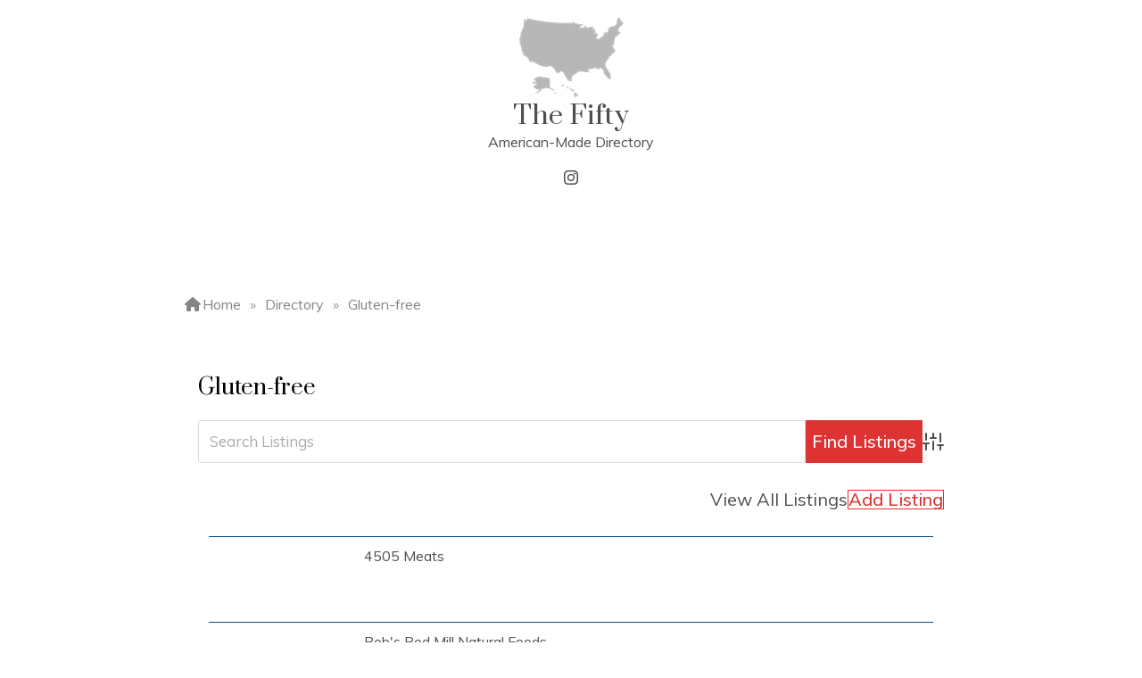

--- FILE ---
content_type: text/html; charset=utf-8
request_url: https://www.google.com/recaptcha/api2/anchor?ar=1&k=6LchEygaAAAAALx0-3bM95-0ObbGPezOo_9fhI6h&co=aHR0cHM6Ly93d3cudGhlZmlmdHkudXM6NDQz&hl=en&v=PoyoqOPhxBO7pBk68S4YbpHZ&size=invisible&anchor-ms=20000&execute-ms=30000&cb=529h28m65rnn
body_size: 48787
content:
<!DOCTYPE HTML><html dir="ltr" lang="en"><head><meta http-equiv="Content-Type" content="text/html; charset=UTF-8">
<meta http-equiv="X-UA-Compatible" content="IE=edge">
<title>reCAPTCHA</title>
<style type="text/css">
/* cyrillic-ext */
@font-face {
  font-family: 'Roboto';
  font-style: normal;
  font-weight: 400;
  font-stretch: 100%;
  src: url(//fonts.gstatic.com/s/roboto/v48/KFO7CnqEu92Fr1ME7kSn66aGLdTylUAMa3GUBHMdazTgWw.woff2) format('woff2');
  unicode-range: U+0460-052F, U+1C80-1C8A, U+20B4, U+2DE0-2DFF, U+A640-A69F, U+FE2E-FE2F;
}
/* cyrillic */
@font-face {
  font-family: 'Roboto';
  font-style: normal;
  font-weight: 400;
  font-stretch: 100%;
  src: url(//fonts.gstatic.com/s/roboto/v48/KFO7CnqEu92Fr1ME7kSn66aGLdTylUAMa3iUBHMdazTgWw.woff2) format('woff2');
  unicode-range: U+0301, U+0400-045F, U+0490-0491, U+04B0-04B1, U+2116;
}
/* greek-ext */
@font-face {
  font-family: 'Roboto';
  font-style: normal;
  font-weight: 400;
  font-stretch: 100%;
  src: url(//fonts.gstatic.com/s/roboto/v48/KFO7CnqEu92Fr1ME7kSn66aGLdTylUAMa3CUBHMdazTgWw.woff2) format('woff2');
  unicode-range: U+1F00-1FFF;
}
/* greek */
@font-face {
  font-family: 'Roboto';
  font-style: normal;
  font-weight: 400;
  font-stretch: 100%;
  src: url(//fonts.gstatic.com/s/roboto/v48/KFO7CnqEu92Fr1ME7kSn66aGLdTylUAMa3-UBHMdazTgWw.woff2) format('woff2');
  unicode-range: U+0370-0377, U+037A-037F, U+0384-038A, U+038C, U+038E-03A1, U+03A3-03FF;
}
/* math */
@font-face {
  font-family: 'Roboto';
  font-style: normal;
  font-weight: 400;
  font-stretch: 100%;
  src: url(//fonts.gstatic.com/s/roboto/v48/KFO7CnqEu92Fr1ME7kSn66aGLdTylUAMawCUBHMdazTgWw.woff2) format('woff2');
  unicode-range: U+0302-0303, U+0305, U+0307-0308, U+0310, U+0312, U+0315, U+031A, U+0326-0327, U+032C, U+032F-0330, U+0332-0333, U+0338, U+033A, U+0346, U+034D, U+0391-03A1, U+03A3-03A9, U+03B1-03C9, U+03D1, U+03D5-03D6, U+03F0-03F1, U+03F4-03F5, U+2016-2017, U+2034-2038, U+203C, U+2040, U+2043, U+2047, U+2050, U+2057, U+205F, U+2070-2071, U+2074-208E, U+2090-209C, U+20D0-20DC, U+20E1, U+20E5-20EF, U+2100-2112, U+2114-2115, U+2117-2121, U+2123-214F, U+2190, U+2192, U+2194-21AE, U+21B0-21E5, U+21F1-21F2, U+21F4-2211, U+2213-2214, U+2216-22FF, U+2308-230B, U+2310, U+2319, U+231C-2321, U+2336-237A, U+237C, U+2395, U+239B-23B7, U+23D0, U+23DC-23E1, U+2474-2475, U+25AF, U+25B3, U+25B7, U+25BD, U+25C1, U+25CA, U+25CC, U+25FB, U+266D-266F, U+27C0-27FF, U+2900-2AFF, U+2B0E-2B11, U+2B30-2B4C, U+2BFE, U+3030, U+FF5B, U+FF5D, U+1D400-1D7FF, U+1EE00-1EEFF;
}
/* symbols */
@font-face {
  font-family: 'Roboto';
  font-style: normal;
  font-weight: 400;
  font-stretch: 100%;
  src: url(//fonts.gstatic.com/s/roboto/v48/KFO7CnqEu92Fr1ME7kSn66aGLdTylUAMaxKUBHMdazTgWw.woff2) format('woff2');
  unicode-range: U+0001-000C, U+000E-001F, U+007F-009F, U+20DD-20E0, U+20E2-20E4, U+2150-218F, U+2190, U+2192, U+2194-2199, U+21AF, U+21E6-21F0, U+21F3, U+2218-2219, U+2299, U+22C4-22C6, U+2300-243F, U+2440-244A, U+2460-24FF, U+25A0-27BF, U+2800-28FF, U+2921-2922, U+2981, U+29BF, U+29EB, U+2B00-2BFF, U+4DC0-4DFF, U+FFF9-FFFB, U+10140-1018E, U+10190-1019C, U+101A0, U+101D0-101FD, U+102E0-102FB, U+10E60-10E7E, U+1D2C0-1D2D3, U+1D2E0-1D37F, U+1F000-1F0FF, U+1F100-1F1AD, U+1F1E6-1F1FF, U+1F30D-1F30F, U+1F315, U+1F31C, U+1F31E, U+1F320-1F32C, U+1F336, U+1F378, U+1F37D, U+1F382, U+1F393-1F39F, U+1F3A7-1F3A8, U+1F3AC-1F3AF, U+1F3C2, U+1F3C4-1F3C6, U+1F3CA-1F3CE, U+1F3D4-1F3E0, U+1F3ED, U+1F3F1-1F3F3, U+1F3F5-1F3F7, U+1F408, U+1F415, U+1F41F, U+1F426, U+1F43F, U+1F441-1F442, U+1F444, U+1F446-1F449, U+1F44C-1F44E, U+1F453, U+1F46A, U+1F47D, U+1F4A3, U+1F4B0, U+1F4B3, U+1F4B9, U+1F4BB, U+1F4BF, U+1F4C8-1F4CB, U+1F4D6, U+1F4DA, U+1F4DF, U+1F4E3-1F4E6, U+1F4EA-1F4ED, U+1F4F7, U+1F4F9-1F4FB, U+1F4FD-1F4FE, U+1F503, U+1F507-1F50B, U+1F50D, U+1F512-1F513, U+1F53E-1F54A, U+1F54F-1F5FA, U+1F610, U+1F650-1F67F, U+1F687, U+1F68D, U+1F691, U+1F694, U+1F698, U+1F6AD, U+1F6B2, U+1F6B9-1F6BA, U+1F6BC, U+1F6C6-1F6CF, U+1F6D3-1F6D7, U+1F6E0-1F6EA, U+1F6F0-1F6F3, U+1F6F7-1F6FC, U+1F700-1F7FF, U+1F800-1F80B, U+1F810-1F847, U+1F850-1F859, U+1F860-1F887, U+1F890-1F8AD, U+1F8B0-1F8BB, U+1F8C0-1F8C1, U+1F900-1F90B, U+1F93B, U+1F946, U+1F984, U+1F996, U+1F9E9, U+1FA00-1FA6F, U+1FA70-1FA7C, U+1FA80-1FA89, U+1FA8F-1FAC6, U+1FACE-1FADC, U+1FADF-1FAE9, U+1FAF0-1FAF8, U+1FB00-1FBFF;
}
/* vietnamese */
@font-face {
  font-family: 'Roboto';
  font-style: normal;
  font-weight: 400;
  font-stretch: 100%;
  src: url(//fonts.gstatic.com/s/roboto/v48/KFO7CnqEu92Fr1ME7kSn66aGLdTylUAMa3OUBHMdazTgWw.woff2) format('woff2');
  unicode-range: U+0102-0103, U+0110-0111, U+0128-0129, U+0168-0169, U+01A0-01A1, U+01AF-01B0, U+0300-0301, U+0303-0304, U+0308-0309, U+0323, U+0329, U+1EA0-1EF9, U+20AB;
}
/* latin-ext */
@font-face {
  font-family: 'Roboto';
  font-style: normal;
  font-weight: 400;
  font-stretch: 100%;
  src: url(//fonts.gstatic.com/s/roboto/v48/KFO7CnqEu92Fr1ME7kSn66aGLdTylUAMa3KUBHMdazTgWw.woff2) format('woff2');
  unicode-range: U+0100-02BA, U+02BD-02C5, U+02C7-02CC, U+02CE-02D7, U+02DD-02FF, U+0304, U+0308, U+0329, U+1D00-1DBF, U+1E00-1E9F, U+1EF2-1EFF, U+2020, U+20A0-20AB, U+20AD-20C0, U+2113, U+2C60-2C7F, U+A720-A7FF;
}
/* latin */
@font-face {
  font-family: 'Roboto';
  font-style: normal;
  font-weight: 400;
  font-stretch: 100%;
  src: url(//fonts.gstatic.com/s/roboto/v48/KFO7CnqEu92Fr1ME7kSn66aGLdTylUAMa3yUBHMdazQ.woff2) format('woff2');
  unicode-range: U+0000-00FF, U+0131, U+0152-0153, U+02BB-02BC, U+02C6, U+02DA, U+02DC, U+0304, U+0308, U+0329, U+2000-206F, U+20AC, U+2122, U+2191, U+2193, U+2212, U+2215, U+FEFF, U+FFFD;
}
/* cyrillic-ext */
@font-face {
  font-family: 'Roboto';
  font-style: normal;
  font-weight: 500;
  font-stretch: 100%;
  src: url(//fonts.gstatic.com/s/roboto/v48/KFO7CnqEu92Fr1ME7kSn66aGLdTylUAMa3GUBHMdazTgWw.woff2) format('woff2');
  unicode-range: U+0460-052F, U+1C80-1C8A, U+20B4, U+2DE0-2DFF, U+A640-A69F, U+FE2E-FE2F;
}
/* cyrillic */
@font-face {
  font-family: 'Roboto';
  font-style: normal;
  font-weight: 500;
  font-stretch: 100%;
  src: url(//fonts.gstatic.com/s/roboto/v48/KFO7CnqEu92Fr1ME7kSn66aGLdTylUAMa3iUBHMdazTgWw.woff2) format('woff2');
  unicode-range: U+0301, U+0400-045F, U+0490-0491, U+04B0-04B1, U+2116;
}
/* greek-ext */
@font-face {
  font-family: 'Roboto';
  font-style: normal;
  font-weight: 500;
  font-stretch: 100%;
  src: url(//fonts.gstatic.com/s/roboto/v48/KFO7CnqEu92Fr1ME7kSn66aGLdTylUAMa3CUBHMdazTgWw.woff2) format('woff2');
  unicode-range: U+1F00-1FFF;
}
/* greek */
@font-face {
  font-family: 'Roboto';
  font-style: normal;
  font-weight: 500;
  font-stretch: 100%;
  src: url(//fonts.gstatic.com/s/roboto/v48/KFO7CnqEu92Fr1ME7kSn66aGLdTylUAMa3-UBHMdazTgWw.woff2) format('woff2');
  unicode-range: U+0370-0377, U+037A-037F, U+0384-038A, U+038C, U+038E-03A1, U+03A3-03FF;
}
/* math */
@font-face {
  font-family: 'Roboto';
  font-style: normal;
  font-weight: 500;
  font-stretch: 100%;
  src: url(//fonts.gstatic.com/s/roboto/v48/KFO7CnqEu92Fr1ME7kSn66aGLdTylUAMawCUBHMdazTgWw.woff2) format('woff2');
  unicode-range: U+0302-0303, U+0305, U+0307-0308, U+0310, U+0312, U+0315, U+031A, U+0326-0327, U+032C, U+032F-0330, U+0332-0333, U+0338, U+033A, U+0346, U+034D, U+0391-03A1, U+03A3-03A9, U+03B1-03C9, U+03D1, U+03D5-03D6, U+03F0-03F1, U+03F4-03F5, U+2016-2017, U+2034-2038, U+203C, U+2040, U+2043, U+2047, U+2050, U+2057, U+205F, U+2070-2071, U+2074-208E, U+2090-209C, U+20D0-20DC, U+20E1, U+20E5-20EF, U+2100-2112, U+2114-2115, U+2117-2121, U+2123-214F, U+2190, U+2192, U+2194-21AE, U+21B0-21E5, U+21F1-21F2, U+21F4-2211, U+2213-2214, U+2216-22FF, U+2308-230B, U+2310, U+2319, U+231C-2321, U+2336-237A, U+237C, U+2395, U+239B-23B7, U+23D0, U+23DC-23E1, U+2474-2475, U+25AF, U+25B3, U+25B7, U+25BD, U+25C1, U+25CA, U+25CC, U+25FB, U+266D-266F, U+27C0-27FF, U+2900-2AFF, U+2B0E-2B11, U+2B30-2B4C, U+2BFE, U+3030, U+FF5B, U+FF5D, U+1D400-1D7FF, U+1EE00-1EEFF;
}
/* symbols */
@font-face {
  font-family: 'Roboto';
  font-style: normal;
  font-weight: 500;
  font-stretch: 100%;
  src: url(//fonts.gstatic.com/s/roboto/v48/KFO7CnqEu92Fr1ME7kSn66aGLdTylUAMaxKUBHMdazTgWw.woff2) format('woff2');
  unicode-range: U+0001-000C, U+000E-001F, U+007F-009F, U+20DD-20E0, U+20E2-20E4, U+2150-218F, U+2190, U+2192, U+2194-2199, U+21AF, U+21E6-21F0, U+21F3, U+2218-2219, U+2299, U+22C4-22C6, U+2300-243F, U+2440-244A, U+2460-24FF, U+25A0-27BF, U+2800-28FF, U+2921-2922, U+2981, U+29BF, U+29EB, U+2B00-2BFF, U+4DC0-4DFF, U+FFF9-FFFB, U+10140-1018E, U+10190-1019C, U+101A0, U+101D0-101FD, U+102E0-102FB, U+10E60-10E7E, U+1D2C0-1D2D3, U+1D2E0-1D37F, U+1F000-1F0FF, U+1F100-1F1AD, U+1F1E6-1F1FF, U+1F30D-1F30F, U+1F315, U+1F31C, U+1F31E, U+1F320-1F32C, U+1F336, U+1F378, U+1F37D, U+1F382, U+1F393-1F39F, U+1F3A7-1F3A8, U+1F3AC-1F3AF, U+1F3C2, U+1F3C4-1F3C6, U+1F3CA-1F3CE, U+1F3D4-1F3E0, U+1F3ED, U+1F3F1-1F3F3, U+1F3F5-1F3F7, U+1F408, U+1F415, U+1F41F, U+1F426, U+1F43F, U+1F441-1F442, U+1F444, U+1F446-1F449, U+1F44C-1F44E, U+1F453, U+1F46A, U+1F47D, U+1F4A3, U+1F4B0, U+1F4B3, U+1F4B9, U+1F4BB, U+1F4BF, U+1F4C8-1F4CB, U+1F4D6, U+1F4DA, U+1F4DF, U+1F4E3-1F4E6, U+1F4EA-1F4ED, U+1F4F7, U+1F4F9-1F4FB, U+1F4FD-1F4FE, U+1F503, U+1F507-1F50B, U+1F50D, U+1F512-1F513, U+1F53E-1F54A, U+1F54F-1F5FA, U+1F610, U+1F650-1F67F, U+1F687, U+1F68D, U+1F691, U+1F694, U+1F698, U+1F6AD, U+1F6B2, U+1F6B9-1F6BA, U+1F6BC, U+1F6C6-1F6CF, U+1F6D3-1F6D7, U+1F6E0-1F6EA, U+1F6F0-1F6F3, U+1F6F7-1F6FC, U+1F700-1F7FF, U+1F800-1F80B, U+1F810-1F847, U+1F850-1F859, U+1F860-1F887, U+1F890-1F8AD, U+1F8B0-1F8BB, U+1F8C0-1F8C1, U+1F900-1F90B, U+1F93B, U+1F946, U+1F984, U+1F996, U+1F9E9, U+1FA00-1FA6F, U+1FA70-1FA7C, U+1FA80-1FA89, U+1FA8F-1FAC6, U+1FACE-1FADC, U+1FADF-1FAE9, U+1FAF0-1FAF8, U+1FB00-1FBFF;
}
/* vietnamese */
@font-face {
  font-family: 'Roboto';
  font-style: normal;
  font-weight: 500;
  font-stretch: 100%;
  src: url(//fonts.gstatic.com/s/roboto/v48/KFO7CnqEu92Fr1ME7kSn66aGLdTylUAMa3OUBHMdazTgWw.woff2) format('woff2');
  unicode-range: U+0102-0103, U+0110-0111, U+0128-0129, U+0168-0169, U+01A0-01A1, U+01AF-01B0, U+0300-0301, U+0303-0304, U+0308-0309, U+0323, U+0329, U+1EA0-1EF9, U+20AB;
}
/* latin-ext */
@font-face {
  font-family: 'Roboto';
  font-style: normal;
  font-weight: 500;
  font-stretch: 100%;
  src: url(//fonts.gstatic.com/s/roboto/v48/KFO7CnqEu92Fr1ME7kSn66aGLdTylUAMa3KUBHMdazTgWw.woff2) format('woff2');
  unicode-range: U+0100-02BA, U+02BD-02C5, U+02C7-02CC, U+02CE-02D7, U+02DD-02FF, U+0304, U+0308, U+0329, U+1D00-1DBF, U+1E00-1E9F, U+1EF2-1EFF, U+2020, U+20A0-20AB, U+20AD-20C0, U+2113, U+2C60-2C7F, U+A720-A7FF;
}
/* latin */
@font-face {
  font-family: 'Roboto';
  font-style: normal;
  font-weight: 500;
  font-stretch: 100%;
  src: url(//fonts.gstatic.com/s/roboto/v48/KFO7CnqEu92Fr1ME7kSn66aGLdTylUAMa3yUBHMdazQ.woff2) format('woff2');
  unicode-range: U+0000-00FF, U+0131, U+0152-0153, U+02BB-02BC, U+02C6, U+02DA, U+02DC, U+0304, U+0308, U+0329, U+2000-206F, U+20AC, U+2122, U+2191, U+2193, U+2212, U+2215, U+FEFF, U+FFFD;
}
/* cyrillic-ext */
@font-face {
  font-family: 'Roboto';
  font-style: normal;
  font-weight: 900;
  font-stretch: 100%;
  src: url(//fonts.gstatic.com/s/roboto/v48/KFO7CnqEu92Fr1ME7kSn66aGLdTylUAMa3GUBHMdazTgWw.woff2) format('woff2');
  unicode-range: U+0460-052F, U+1C80-1C8A, U+20B4, U+2DE0-2DFF, U+A640-A69F, U+FE2E-FE2F;
}
/* cyrillic */
@font-face {
  font-family: 'Roboto';
  font-style: normal;
  font-weight: 900;
  font-stretch: 100%;
  src: url(//fonts.gstatic.com/s/roboto/v48/KFO7CnqEu92Fr1ME7kSn66aGLdTylUAMa3iUBHMdazTgWw.woff2) format('woff2');
  unicode-range: U+0301, U+0400-045F, U+0490-0491, U+04B0-04B1, U+2116;
}
/* greek-ext */
@font-face {
  font-family: 'Roboto';
  font-style: normal;
  font-weight: 900;
  font-stretch: 100%;
  src: url(//fonts.gstatic.com/s/roboto/v48/KFO7CnqEu92Fr1ME7kSn66aGLdTylUAMa3CUBHMdazTgWw.woff2) format('woff2');
  unicode-range: U+1F00-1FFF;
}
/* greek */
@font-face {
  font-family: 'Roboto';
  font-style: normal;
  font-weight: 900;
  font-stretch: 100%;
  src: url(//fonts.gstatic.com/s/roboto/v48/KFO7CnqEu92Fr1ME7kSn66aGLdTylUAMa3-UBHMdazTgWw.woff2) format('woff2');
  unicode-range: U+0370-0377, U+037A-037F, U+0384-038A, U+038C, U+038E-03A1, U+03A3-03FF;
}
/* math */
@font-face {
  font-family: 'Roboto';
  font-style: normal;
  font-weight: 900;
  font-stretch: 100%;
  src: url(//fonts.gstatic.com/s/roboto/v48/KFO7CnqEu92Fr1ME7kSn66aGLdTylUAMawCUBHMdazTgWw.woff2) format('woff2');
  unicode-range: U+0302-0303, U+0305, U+0307-0308, U+0310, U+0312, U+0315, U+031A, U+0326-0327, U+032C, U+032F-0330, U+0332-0333, U+0338, U+033A, U+0346, U+034D, U+0391-03A1, U+03A3-03A9, U+03B1-03C9, U+03D1, U+03D5-03D6, U+03F0-03F1, U+03F4-03F5, U+2016-2017, U+2034-2038, U+203C, U+2040, U+2043, U+2047, U+2050, U+2057, U+205F, U+2070-2071, U+2074-208E, U+2090-209C, U+20D0-20DC, U+20E1, U+20E5-20EF, U+2100-2112, U+2114-2115, U+2117-2121, U+2123-214F, U+2190, U+2192, U+2194-21AE, U+21B0-21E5, U+21F1-21F2, U+21F4-2211, U+2213-2214, U+2216-22FF, U+2308-230B, U+2310, U+2319, U+231C-2321, U+2336-237A, U+237C, U+2395, U+239B-23B7, U+23D0, U+23DC-23E1, U+2474-2475, U+25AF, U+25B3, U+25B7, U+25BD, U+25C1, U+25CA, U+25CC, U+25FB, U+266D-266F, U+27C0-27FF, U+2900-2AFF, U+2B0E-2B11, U+2B30-2B4C, U+2BFE, U+3030, U+FF5B, U+FF5D, U+1D400-1D7FF, U+1EE00-1EEFF;
}
/* symbols */
@font-face {
  font-family: 'Roboto';
  font-style: normal;
  font-weight: 900;
  font-stretch: 100%;
  src: url(//fonts.gstatic.com/s/roboto/v48/KFO7CnqEu92Fr1ME7kSn66aGLdTylUAMaxKUBHMdazTgWw.woff2) format('woff2');
  unicode-range: U+0001-000C, U+000E-001F, U+007F-009F, U+20DD-20E0, U+20E2-20E4, U+2150-218F, U+2190, U+2192, U+2194-2199, U+21AF, U+21E6-21F0, U+21F3, U+2218-2219, U+2299, U+22C4-22C6, U+2300-243F, U+2440-244A, U+2460-24FF, U+25A0-27BF, U+2800-28FF, U+2921-2922, U+2981, U+29BF, U+29EB, U+2B00-2BFF, U+4DC0-4DFF, U+FFF9-FFFB, U+10140-1018E, U+10190-1019C, U+101A0, U+101D0-101FD, U+102E0-102FB, U+10E60-10E7E, U+1D2C0-1D2D3, U+1D2E0-1D37F, U+1F000-1F0FF, U+1F100-1F1AD, U+1F1E6-1F1FF, U+1F30D-1F30F, U+1F315, U+1F31C, U+1F31E, U+1F320-1F32C, U+1F336, U+1F378, U+1F37D, U+1F382, U+1F393-1F39F, U+1F3A7-1F3A8, U+1F3AC-1F3AF, U+1F3C2, U+1F3C4-1F3C6, U+1F3CA-1F3CE, U+1F3D4-1F3E0, U+1F3ED, U+1F3F1-1F3F3, U+1F3F5-1F3F7, U+1F408, U+1F415, U+1F41F, U+1F426, U+1F43F, U+1F441-1F442, U+1F444, U+1F446-1F449, U+1F44C-1F44E, U+1F453, U+1F46A, U+1F47D, U+1F4A3, U+1F4B0, U+1F4B3, U+1F4B9, U+1F4BB, U+1F4BF, U+1F4C8-1F4CB, U+1F4D6, U+1F4DA, U+1F4DF, U+1F4E3-1F4E6, U+1F4EA-1F4ED, U+1F4F7, U+1F4F9-1F4FB, U+1F4FD-1F4FE, U+1F503, U+1F507-1F50B, U+1F50D, U+1F512-1F513, U+1F53E-1F54A, U+1F54F-1F5FA, U+1F610, U+1F650-1F67F, U+1F687, U+1F68D, U+1F691, U+1F694, U+1F698, U+1F6AD, U+1F6B2, U+1F6B9-1F6BA, U+1F6BC, U+1F6C6-1F6CF, U+1F6D3-1F6D7, U+1F6E0-1F6EA, U+1F6F0-1F6F3, U+1F6F7-1F6FC, U+1F700-1F7FF, U+1F800-1F80B, U+1F810-1F847, U+1F850-1F859, U+1F860-1F887, U+1F890-1F8AD, U+1F8B0-1F8BB, U+1F8C0-1F8C1, U+1F900-1F90B, U+1F93B, U+1F946, U+1F984, U+1F996, U+1F9E9, U+1FA00-1FA6F, U+1FA70-1FA7C, U+1FA80-1FA89, U+1FA8F-1FAC6, U+1FACE-1FADC, U+1FADF-1FAE9, U+1FAF0-1FAF8, U+1FB00-1FBFF;
}
/* vietnamese */
@font-face {
  font-family: 'Roboto';
  font-style: normal;
  font-weight: 900;
  font-stretch: 100%;
  src: url(//fonts.gstatic.com/s/roboto/v48/KFO7CnqEu92Fr1ME7kSn66aGLdTylUAMa3OUBHMdazTgWw.woff2) format('woff2');
  unicode-range: U+0102-0103, U+0110-0111, U+0128-0129, U+0168-0169, U+01A0-01A1, U+01AF-01B0, U+0300-0301, U+0303-0304, U+0308-0309, U+0323, U+0329, U+1EA0-1EF9, U+20AB;
}
/* latin-ext */
@font-face {
  font-family: 'Roboto';
  font-style: normal;
  font-weight: 900;
  font-stretch: 100%;
  src: url(//fonts.gstatic.com/s/roboto/v48/KFO7CnqEu92Fr1ME7kSn66aGLdTylUAMa3KUBHMdazTgWw.woff2) format('woff2');
  unicode-range: U+0100-02BA, U+02BD-02C5, U+02C7-02CC, U+02CE-02D7, U+02DD-02FF, U+0304, U+0308, U+0329, U+1D00-1DBF, U+1E00-1E9F, U+1EF2-1EFF, U+2020, U+20A0-20AB, U+20AD-20C0, U+2113, U+2C60-2C7F, U+A720-A7FF;
}
/* latin */
@font-face {
  font-family: 'Roboto';
  font-style: normal;
  font-weight: 900;
  font-stretch: 100%;
  src: url(//fonts.gstatic.com/s/roboto/v48/KFO7CnqEu92Fr1ME7kSn66aGLdTylUAMa3yUBHMdazQ.woff2) format('woff2');
  unicode-range: U+0000-00FF, U+0131, U+0152-0153, U+02BB-02BC, U+02C6, U+02DA, U+02DC, U+0304, U+0308, U+0329, U+2000-206F, U+20AC, U+2122, U+2191, U+2193, U+2212, U+2215, U+FEFF, U+FFFD;
}

</style>
<link rel="stylesheet" type="text/css" href="https://www.gstatic.com/recaptcha/releases/PoyoqOPhxBO7pBk68S4YbpHZ/styles__ltr.css">
<script nonce="_o55PhH5ILqcwq27gE-UlQ" type="text/javascript">window['__recaptcha_api'] = 'https://www.google.com/recaptcha/api2/';</script>
<script type="text/javascript" src="https://www.gstatic.com/recaptcha/releases/PoyoqOPhxBO7pBk68S4YbpHZ/recaptcha__en.js" nonce="_o55PhH5ILqcwq27gE-UlQ">
      
    </script></head>
<body><div id="rc-anchor-alert" class="rc-anchor-alert"></div>
<input type="hidden" id="recaptcha-token" value="[base64]">
<script type="text/javascript" nonce="_o55PhH5ILqcwq27gE-UlQ">
      recaptcha.anchor.Main.init("[\x22ainput\x22,[\x22bgdata\x22,\x22\x22,\[base64]/[base64]/UltIKytdPWE6KGE8MjA0OD9SW0grK109YT4+NnwxOTI6KChhJjY0NTEyKT09NTUyOTYmJnErMTxoLmxlbmd0aCYmKGguY2hhckNvZGVBdChxKzEpJjY0NTEyKT09NTYzMjA/[base64]/MjU1OlI/[base64]/[base64]/[base64]/[base64]/[base64]/[base64]/[base64]/[base64]/[base64]/[base64]\x22,\[base64]\x22,\x22w5Epw6xkw6LCocOBwq85w4LCkcKHwrbDu8K7EMOcw4ATQXVMVsKpeVPCvmzCnCLDl8KwQnoxwqt2w6UTw73CrCpfw6XCt8K2wrctOsOzwq/[base64]/[base64]/Dtj8Hw5Ykw6pXwqnCkhs0w54Owo5nw6TCjsKswrtdGwNeIH0OBWTCt2vCsMOEwqBDw6BVBcOjwod/SBlyw4EKw57DpcK2wpRXNGLDr8KBJcObY8Kaw7DCmMO5J2/DtS0WEMKFbsO5wpzCunchBjgqEcOVR8KtPsKGwptmwo/CqsKRIR7CnsKXwot8woILw7rCrHoIw7s4Txs8w5HCpl0nLk0bw7HDp1YJa0HDh8OmRxLDlMOqwoAxw5VVcMOHViNJW8OyA1dEw69mwrQcw5rDlcOkwqwXKStTwoVgO8O2wo/Cgm1oVARAw4wVF3rCjcKuwptKwo4rwpHDs8KSw4MvwpphwprDtsKOw5zCnlXDs8KtdjFlI2dxwoZ8wrp2U8Oow57DklUKAgzDlsK1woJdwrwURsKsw6tQV27CkyVHwp0jwqjCnDHDlhQ3w53Dr0TCjSHCqcO4w4A+OT4Cw61tCMKaYcKJw57Cil7CsxzCky/DnsO+w4fDgcKaWsOHFcO/w5t+wo0WMXhXa8O+EcOHwpsZeU5sA3w/asKkD2l0XwzDh8KDwqcKwo4KBz3DvMOKQsOjFMKpw6/DgcKPHCdow7TCuzZGwo1PLcK8TsKgwqXCnGPCv8Oid8K6wqF1dx/Ds8Ohw5x/w4EWw6DCgsObfMKdcCVseMK9w6fCmcOtwrYSRMOHw7vCm8KOVEBJSMKaw78Vwo8mMMOOw7w5w6ILd8OLw4UpwqNNIcOuwokKw7fCqQbDol7ClcKHw44lwpbDuRzDmmxgQcKMw7lFwoLCrsKzwoXCpGPDqMKnw79XbzvCv8Kaw5/Cr13Dq8OKwpvDn0DCgMKSQsOQUkATKXvDvxbCjcKrd8OQGMOAS0FHZApHwp09w5XCpcKuAcK3M8K8w41XZAhJwqZnKRHDpjNzRQvDtgfCpcKPwqPDh8ODw4F7IEDDucKfw6zDoz46wpkwOsKfw4/DoC/CvnBlEcOkw5QZYUQ0D8OdLsKbK2HDhDvDnTMCw77CqVJHw6/[base64]/DkgoAbinCksKIw67Cg8KuZRp5UUkHfcKFw6vCnMKuw7/DgHHCp3XCmcKSw7nDiAtMf8KOOMOdSFYMTcOZwpthwpc3ay/DpsOTdyFyAMKkwrrDmzIxw6pnLF88SmDCgmXCqMKLwpDDp8KuPBbDisOuw6LDt8KuPgdrLAPCl8KTbH/CjiEOwp9/w4tcU13DusOaw5x+MXBBIMKHw4NLLMK1w597FUN4JQbChEEMecOswrMlwqLCmmXCqsO3woR9asKMZXZRBwAjwqnDhMO5XsKWw63Dsj8RZWTChnUmwr5swrXCoWZOAFJgw5zCjwMWKGdgMMKgBcOXw7Bmw73Dvi3Co35pw4zCmgYhw4fDnyEjMsORwrlDw4DDmsKQw7/[base64]/DocOPw4DDosK2w4/CqcKiw6Rww5lFAMOGRMKEw65sw4bCii98BW0rB8OUARh2S8KwHwvDgwNOUn4HwoXCssOAw7DCnMK0QMOQUMK6WUVEw6ZYwr7Cq0MUWcKoa0/[base64]/[base64]/[base64]/w7vCgRI2Z2bDn0PDqSLDocKWZ1h7ccKdMsOxGEkhDh8xw7pZRRTCg2ZbFGIHD8OLRgPCtcKEwofDqHQYDMKOaQ/[base64]/[base64]/CtivDn8OyL8O1PsOQZV/CrWvChRvDtwhYw7l8GsOTTsO6w6/CmEVFFEXCh8OzazAEw4stwr0cw41jSDRxw68CKWrDoTHCh28Iwr3DpsOXw4Ffw6/DmsKnYlIxDMKETMOfw7xqccOvwocFVEVnw5zCiSISfsO0Y8K/NsOxwoktR8KOw5vDui4cQkAWZsOCX8KOw5UybmvDkFd9C8OJwr/ClUXDiWMiwpzDrwHDj8KBw7jDsk0RRml9LMO0wpkKO8KywqTDlcKewrnDn0B/wolcL0doX8KQw7DCtXwjIMKfwrDCkwNbHWPCswk7RMOfLcKJTznDqsO/a8KywrA8wpTDtRHDmxRwEi5vAUXDo8OVA2/[base64]/DiwPDqsKnbsKtEUZdUAZ/J8KYwrDCknHCosOcSMOcw5jChz7Ds8ORw449wpUXwqQcJsKOdTrDk8KgwqTCqsOew7Yfw64XIh3CsksoX8KNw4/CqHvDpMOgU8OgT8KtwoxkwqfDvRzDjUp6bcKuZ8OnOk99PsKCfsO0wr49OsO1cnzDjMKTw6HDkcK8ST7DjGEAEsKBBn/DssOQw40ew5R/OBUlScKiA8KTw4zCosOBw4XCuMOWw7TCoV7DhcKywqNcMxrCtGrCoMK1XMOJw73DrlYXw6/DsxxTwrfDnXrDhScNe8OrwqwQw4pWwoDCnMKuwozDpkBgXX3DnMOsalRETMK4w7AdN0TCicOdwpjCjxtXw4U+ZVs/[base64]/DqsOFNcOhW8OawqlUIMOAQcKjw7I7wqLDpgRQwqMZEcO4wqHDhcOAb8KpeMOBSDvCiMK5GMOgw6Vbw7VrZHglZMOpwobCrGHCqXvDkRbCj8OLwotQw7FAwq7DtFRNImZGw7Z3emrClSkeEwnCphfCqkl6BgQAB3vCvcK8BMKfa8O5w63CuTrCg8KzHMOKw69hI8O4TH/CpMK/f0NNL8OZKnTDvMOeewHCi8Kdw5/DqcO7RcKPCcKCXH1XAWbDm8KBZRvCpsK1wrzCpsOuW33ChA8XVsK+OXHDpMOvw4I1PsKhwrBjFsKhQsK8w6/Do8Kbwq7CtcOkw4FXdsKNw7AyMDEZwprCtcKGExNEchZqwotcw6BsesKtQ8K4w5dmecKbwrEWw7t1wpPDom0Hw75gw4QUP1EWwozCsWxiZsOmw5p2w5QJw7dxVsObw5rDuMK/[base64]/DixzCvcK3wpLCuTVSJMO/w5dcwohiw75HwoUMw6lzwr0sWH1JGcOTdMKiw4ERf8KNw7/Cq8KRwq/CpMKRJcKcHCbDjMKaRQleLMO7fiPDlMKAZ8KRMAV8BMOqHWcHwpjDgyU6dsKbw6Now5rCpMKXwoDCn8KTw5/ChjnColjCmsKzPXUBZz9/[base64]/DqU04w77DhRkywqMlw6vCk20Hwp8HRMKnCsOIwqLDvSIOw5PCocOfWMOWwqR2w7Iawr7Co2EjIlTCnmDCkcO3w67CnF/[base64]/DpMO/fyhAXzbDizLDn8KLfHMrX8KkeMK5w77DrsOIGMKyw4MlR8KUwodrFMOpw7nDpSFWw5/DvsKBc8O1wqI5wrAmworCqMOlbMOOwopEwpfCqsOQLXrDpm5Zw5fCu8OedCHCsx7CgMK6XcOyBCbDgMKEQ8KBHxAywoE9GcO8RCQ9w5wzKBpCwr0+wqZkMcK/BMOPwodnQWnDt1/CtDwYwrvDmsK5woNQIcKzw5vDtiDDiCrCnVhIFMK3w6DCpxrCt8OZOsKmO8Knw4g9wqRJDmJbNEjDm8OzHh/DiMOtwqzCosOYOA8HEsKkwr0rwpPCo2Z1YB1Rwpwew4kmBVtJaMORw5JHeEbCrGjCsHkbwqzDtMOWwrALwrLDphFNw6PCpsK7OcODCG9mSlo4wq/CqD/CmCp/T0nCoMOtQcK3wqU3w513LcOMw6nDuijDsjx6w6MEdMOGfMKzw53CjlF3wrx1fynDvsKuw7LDvljDscOuw7lcw6MKEw/[base64]/wqrCnEXCosKkOMKnw5DDgVzDhsOuwq4ew4TDoWRfHTsbSsKdwqNAw5TDrcK4VMOgw5DCg8KcwpTCqsOXCX4uesKwB8KkVA5dV1nCqDILwpsPdw7Dv8KHFMOkTsKWwrgEwrvCij5Aw6/DnMKVTsOeBxvDnMKMwrlcUwXCicKSRj0iwptVb8Ovw7Rgw6vCvznCoTLCqCHDisODOsKIwpvDryHDscKXwq7Do055K8K2ecKtw6DDoRTCqsK8Z8KqwobClcK7DwZHw43CtiTDuRzDiDc+AsOlXU1fA8K5w5jCo8O3R0XCvQLDmjPChsKew6NSwrk/fcOQw5rDscORw70HwotqH8OpDEAiwocDdwLDrcOWUcODw7PCkX9MNgPDiS3DjsK7w4HCmMOnwozDsg8Kw57DiGLCo8Ozw68PwqrDslxSasKST8Kqw6/CpMK8ciPCvjR1w5rCgcKXwplXw4zDpE/Do8KWUxIddC8DUmhhX8Kow6bDr0dqNMKiw7gSIsOHMmrDv8KbwovCosOOw69AMkJ5FHgtDEt2cMK9w4cgVlrDlsOPUMKpw70XUArDjxXCmADCkMK/wqXCg2pXVEgPw5JpMmrDogR7wqcMMsKew5LDthbCk8OWw6kxwprCtMKYQsK0QnrCjcOiwozDlsOUXMOMw5vCvsK7w4c3wp1lwrN3wprChsOzw6oZwo/[base64]/w5jCl8Ole11IIMKMwrIBwpsYw6fDlsKjOEnDlh91fcKdbz7Cq8KkeBzDhsOxH8Kww79wwqbDg1fDsk7CnjvCjDvDgE/DsMKWbRQ2w6Mpw6UOVcOFYMKUYn5NGA3DmBrDoUnCk0XDiHbCksO2wqlRwrzCu8KTNQ/[base64]/[base64]/w7nDnU7DssObbWLDnMK7w78WwqXDnRzCnsOdK8Osw4s6B0oYworCqExIdgbDsw0jUDxUw7sKwq/CgcKAw6MSTmAOMyZ5wqPDjx/Ds0YWPsOMBRDDo8KqdyjDjEDCssKXQwdZaMKHw4TCnh4ww6/Cu8OYdsOTw6LCrsOsw6AawqLDrsKxYjnCjUUNwqvDpMKewpITcRnClsOFeMKZwqxBE8OUw5XCpsOow47DrcOtG8OFwpbDqsKubAw/bwxtHGQJw7wdfzZTKEcuNsKSO8OqblTDp8KcPyIEwqHDmBvCmMKBI8OvN8Ojwq3Ci20JTQ5Mwo1qPcKAw5YaK8O9wobCjXDCsHIqw7HDpXsbw5t5N1lkw7LCgsO6E1zDrsOBPcK/aMK9UcKYw7jCk1jDjsK6I8OCNF3DjQzCm8O5w4bChx5qSsO6wq9ZGHZmUUPDrW4SU8KVw6FCw5svMUzCkETCgGonwrV0w5bDl8OhwqnDjcODOglzwpUbeMK1IHRKF0PConVZYiZSwpA/QXhJRGxBeH9iW2wRw608VkLCl8OnfMOSwpXDiQnDhMOWFcOMVlFWw43DvcKFGkYqwphvQcKjw4PCuQvDrsKmfSTCs8K3w4/DvMOewoU9wpTCtcKYXXcaw6/ClGjDhAbComESaDsdfwA6wrvDgMK1wqcMw5rCncKSRWLDicKUay7Cs2/DpjHDhCBLw5Mzw6LCtAwzw4rCqz1pBkjCvgJSWEbDsi98wr3CmcOmOMOrwqTCjcKjGsOrKsOWw4xbw411wpDCoTDCqgM8wojCjVZOwrbCsgjDrsOmJcKiZ3ZvRMOJIz4dwoLCvMORw6h4ScKweEHCmiXDnS/Ch8OMHVdMLsO2w6vCgR3CuMOJwqHDhGlGUGDDk8OPw6zClMOpwpXCph9ewqzDlMO0wqVow7s2wp8AG0sAw7XDjcKPJwfCm8OkRBHClljCnMOxDxMww4MXw4xxw45lw5TDuCAHw5onccOxw7VpwovDmRp2HcObwqXDv8OuD8KyfhpwZi0aci/CssOmfcOyUsOSw58qZsOAWsO2e8KkSsKPw47CnRHDmxdQRgXCtcK6ejDDmMONw7XCh8OXcg3Dg8ORVAhSfnPDp3BLwoLDrMKrZ8O0asOaw7/Dg1HCgj9Hw6jCvsKwfWjCv18aA0XCi24LUyVzRmjDhndRwp9Mw50EezgAwq1sEsKpd8KVcsOLwr/[base64]/w7tRIMKqwpTCp1tGR8OhwpY1D8OOwpwFw7DCtsKRSizCk8KhG1jDvCJKw6YveMOGV8OrJsOywq5ww4nDrgNzw45pw6VEw4Z0w59+Z8OhIENzwrE+wpBVCwrCqcOow7LCmjwCw6d6fcO6w5LDhcKiXDIuw6nCqUrCvXzDrMKvfSgewq3CiHEew6TCoCRUXG/CrcOawpgTwrjCjcOXwpEawo8YC8KGw7PCvHfCsMOgwo/Cm8Oxwrllw40pLzjDkDl8wpVGw7U3CULCtxMyH8OXEghxewrDm8KGw6TCoCLCkcKRwqIHAsO1HsO/wo4xw7bCmcKmYMKlwrg3w6sTw75/XkLDuhlowpghw4ERwo7CqcO+AcOCw4LDgzQtwrMiaMOAH3DCuQwVw7wzPhhIw7/CqAAPcMKIQMOtUcKRFcKzVkjCiDDDosOPQMKvClXDskHDpcKoSMO5wqYLAsOeccOOwoTCssOUwrpMY8OGw7nDsjjCn8Orwr/Dj8O3FFdzHQfDm1DDizAXNcKmMyHDj8KPw54/[base64]/[base64]/wrUGwpZKIsO3wqHCj1zCiMOAw7XDnsOYDMKpb8OJw5FpEMOPQMOjTHXDi8KSw6nDrHLCksKYwosLwp3CnsKSwqDCl1JuwovDpcOpGcOUYMOaIMOFM8OlwrJkwoHClMKfw5rChcOQwoLDm8KwecO6w5MZw5FYIMK/w5M8wozDpAwuUXQ2wqMAw7tIUTdnScKfwr3Co8KuwqnCni7Drl8fEMOmJMOUdMKowq7CtcOBSj/[base64]/CocODIcKsGzXCpsKvwqd7wq9uwqHCrMKew6DCui8qwpAOwpNyWsKVKsO+GTomLcKKw5/[base64]/Dk8KwSQEzUwbDjMOHw4rDg1nCiMKiZQJrXQzDv8OVOhvCs8Ocw4zDkQjDgwUCWMO5w6Nbw4nDjSILwrHDuXsyH8OCw7giw6htw6YgH8KZU8OdN8OzSsKSwpwowoR8w6ciV8OVPsOGOsKSwpzCu8K/w4DDph58wr7DtmEzXMO1R8OJOMKKRsOOVjJjf8KSw5XDj8O7w47ChMKFR1xwXsK2DXN9wrbDm8K/wo3Ch8O/HsOJFlx0DhN0L19DCsOzYMKhw5rChMKuw75Vw7HCjMOdwoNweMORYsORe8Opw4tgw6/CtcOjwrDDhMOiwr8fFU7CpFrCtcOsSHfClcKQw7nDtDLDimTCnMKuwoNWK8ObZMOjw4XCrxjDqQpFwozDmcKNYcKqw5zCusO5w5xkXsOdw7fDusOqC8K5wpxORsKlXDjDl8KDw6PCmhEcw5bDssKvP0DDl1XDi8KYw4huw6F7EsKDw7wlJ8O/Vz3CvsKNIiPCmDHDjS5jTsOmNULDgUPDtDPCm1XCh37Cnl4DQ8KhZ8K2wrrCn8KMwq3DgAfDhHTDpmDCmsK+w5spdg7Dpx7ChwnCpMKuPcOuw6dXwpU2eMKFczJ6w5MHDUF2wqvDmcOKF8OQVwrDuWbDtMOFwojCsHVzwonCqCnDuVpwRyjClnV/TB3Dk8K1KsOTw6JJw4INwqRcdWgbU0nCpcKrwrDCsSZDwqfCqhXCgkrCosKqw75LDDQxA8KIw6/Do8KnesOGw6h4wr00w4xxHMKOwoVww7tAwoRCWsOQFCYqXcKuw4oFwrjDrsOewqE1w7HDjwLDjj7CusOrIFtvJsOnfsKcBGcqw4x5w5RZw78bwpAUw73CrTbDpMKIIMKuw7odw7jCpMOpLsKHw6TCi1NZQCjCmmzCvsKJK8KWPcOgDilnw4U/[base64]/DmMOJCx7CosOgw53DhsK/[base64]/PG7CqHdnajzDhXDDk0dhw4rDknZaw6/CscKUcVpKwr7CusKGw7Rnw5JJw5ldUcO/wqDCiizDoVnCv09cw6rDlELDhsKjwpwcwpYwXcKMwpXCnMOYwpBuw4YHw6vDnTbCmRdiVjXDlcOhw6nCgsKHFcO7w6fDsFrDt8O1PsKOM1kZw6fCk8OVF3ElTMKMfDpFwpcGw7RawpIHUMKnGEjCh8O+w4xLacO8NhFOwrIUwp3Co0BJecOZUG/Cs8OHaULCscO9SkR/wpRiw5k0RMKfw7fCoMOXAsOYTigFw5fCg8O1w6krEMKxwpFlw7XDvz9ffsOSdTDDoMKydizDonDCtnDCjcKcwpXChMK5KBDCl8KkCCkCwosPUDxxw55ae3nCh0PDiTQtJcKKb8KKw7bDmXjDt8OWw7PDp2bDslfDnEfCocOzw7wzw6RcJXkULsK3wrrCv2/Cj8O/wp3CtRpfBg9/ZD3DjGtgwoLDkyFhwoJPEFnCh8KwwrzDlcO6bVbCpQ7Dg8KIE8OwNjsrwrjDjcKOwoLCq3c3AsO1dsORwpXChkzCuzrDr3TCijLCjyZrDcK6bFx5OxM3wpVFW8O/w6g/e8KmbBdmVWLDmTbCmcKyNR7ChAEGecKTCm7DpsObMjXDicOTc8KZMT8gw6nCv8OndSrCvMONcVzDj0oFwocPwo5uwoUYwq4zwo05TzbDoH/DjMKVH2M4BB3DvsKUw6YrKX/[base64]/dsORwqDCtWLDpMKpNGTCmxjChSvDgFhoRhxmeyhyw54nAsOjf8O5w5oGcl/[base64]/[base64]/Cnm3CvsKIwrBCNV/Dp8K0wpDCjsOzw7o6X8OaXj/[base64]/CmWIGF8OwOiI0woNPPcK3PMK9wrTCkz1Iwpt3w6vCvU7CqjHDoMOIDXnDt3rCp3cVwrkyRwHDocKpwr8HOsOpw5nDuljCuErCgjV9c8OfdMOFUcOOHywDG39QwpEBwr7DiDQPNcOTw6DDrsKPwpc+dcKTLMKBwrBPw4gsM8K7wq7DqT7DoTbCicOGby/CncKPD8KxwoLCkW4GNyrDrn7CtMO0wpJ6PMOzG8KMwp1Xw5tpS1zCi8OuH8KYcTFyw6nDs2NLw7t4S0vCghJNw6d8wrtzw7VWETHCkjvDtsKow4LCusKew7nCkFfDnsOpwo1Nw4xvw7goe8KlVsOAe8K2UyPCkcOJw7HDjA/ChcO4wq8Gw7XCgnbDrcKRwqTDvsO+woXChcOlT8KWB8O4fAAIwpkMw4ZaEV/Ch3jDm2bCrcOFw58HJsOaE30ew5QZXMOCFjAXwpnCicKrw4/CpcK4w4UlQsOhwoLDrwfDr8OsWsOMEwrCu8OaXynCrsKOw41KwpHCiMOzwoIWEhTClMKFZhMdw7LCsRJgw6rDkzpbUX0Cw6FIw7ZoMcOmQVXCilPDncOTwozCrR1lw6PDmsKrw6TDpsOXNMOdVXDCicK2wqnCm8OMw4BKw6PCmhwncgtdw5/Do8KEDiwWM8KPw5hrd2/CrsOADGbCjEBVwpEUwpJqw75hE00Ww4DDs8OuahLDlCocwpnCph1TWMK6w6jCpsKMw69tw6dTV8ObKGrDoDHCl34RKMKtwpUZw5jDuyBNw7hNcsO2w7fCvMK4VS/CplgFwqTCvF8zwrZ1cgTDqwTClcORwoTCs2zDnQDDoR5STMKQwqzCicK1w7HCiAcMw4DCo8KPehnCv8Klw43ClsKGD0gEwo/ClFIBPk8Aw6HDgsOewoPCmh0Sc0vDih7ClcKrAMKbQG1/w6jDjsKkCMKKwo5Rw7R8w5bCvkzCtUMSPAHCgcK5ccK3w4MOw7bCtmXDjWlKw4fCom/[base64]/CgGkAwpwhw6gHDjcdBnrCksKXdlbCmcKbc8OoTsOZwpIObsKMfwUFw5PDri3DmCQBwqI0D1kVw71xwpzDimnDuwkmBGt9w5HDtcKtw4x8wrwgLcO5wpg5wr/[base64]/CrsKXwozDscOKd8K0awTDqCbCgTvDt8Klwp7CiMO/[base64]/wrPDq2bDk3c5HMOrCMKXwrDDuibDmCPDgsKFwoMAwoZQD8Odw5IDw5AOZcKXwoUdD8O/dkVjBsOhOcOOfztsw7o9wrnCpcOJwpprwrPCpzfDiSFCcAnCuj/DhMKLw7FXwq3DqRXCiBk9wpvChcKjw6/CigQTw4jDhljClcKxZMKGw6zDpcK5woPDhmoaw4ZAwo/CjsOeBMOCwprCtjoKJyVfbMK5woliTnAuwqwfS8K1w67CmsOxQFbDmMKeQ8OJf8OeAmMWwqLCkcKgekfCg8KzPGHCr8OhUsOQw45/YCPDnsO6w5XCiMO6SMKow4wZw4lJDwcKIWhKw7/[base64]/[base64]/Cv2Zxw7HChsK7wrjCscKfScKGMcOxw6hXwp1jbXPCijYMb0ICwonCoDodw6bCisK8w6ExfCZawozDqMKcZmvCo8K4IcKjCg7DsmoKByjDgcO/VVAjUcKJDzDDtcO0FsOQYxXDgjUfw7nDusK4BsOvwrjClwPCmMKhFU/CkkUEw7F6wqQbwrVEdMKRNhgjQDBBw5geMQLDtMKcR8OswrjDncOpw4dVHiXDsEbDpF9ZfwXDnsKeNsKowokDUMKvbMKGesKEwoE7ayMzXEzCjsKDw5sIwrnDj8KYw5tyw7Zlw6kYFMKtw5djQMKTwpJmDzDDl0RXEBHDqFDCgi9/w6rCvSrDoMKsw7jCpGIebcKie0c3UsKlQMOowqTCkcKAw6IiwrnDqMOObEPDkmFuwq7DrlRbUcK4wrVYwoXCqw/CskUfXDYgw6TDpcOGw4Eswpsmw5PDpMKUFyrDsMKSwoo9wo4HDcKCMBDCkcKkwqHCosKMwo3DrUBXw6fDnDcVwpIwZjrCj8OuAy5vRAI9O8OcRsOUQ2FuOMOtw5/[base64]/WMOBK8Kpw6U1NF8xw6/DuGbDssKZw7LCjhXCmmDDjwlow7/Cr8Opwqwxe8Kqw6nCiGjDtMOxL1vDr8KOwrx/XCV/TsKdGx1Iw6N5WsKnwoDCgsKWBcKVw7bDrcOKw6vCpj8zwoxDwpVcw5/CmsOYalDCtmDDvsK3RzUowq5KwqchBsK2YkQjwovDusKbw4UUHVsGS8KMHMKrJsKteH4Xw55bwqpJYcO1X8OrEcKQT8KJw4stw7/[base64]/STVTHUDDm8OCdMKwF082dXjDo8OwEj9EP382wr5Nw4MgJ8O+woZaw4/DoSNARGjCrcKDw7UDwrkIClcDwovDjsKjEMO5fjrCvcOHw7jDlsKqw7nDpMKZwr/CvQzDtMK5wrxywoTCp8KzVH7ChQN9fsK/wojDlcO1woMOw6JbUcK/w5h+HMOAaMOPwrHDhg0lwrDDhMOWVMK2wolBB1sIwrZow6vCocObwo/CohrClsOhczzDpMOKwpPCtmYSw5JfwpVETcKtw7EnwpbChw4ZbyZLwo/Ds0rCniIHwoAMwozDrsK7KcKlwrBJw55Ud8OJw4ZLwqFyw6LDg1HCt8Ksw7xbPgpEw6hPES3Do2HDtlV1bC1Ww7xBM1VHw51iOsKnaMKFwq/CqUzDncKcw5jDm8KqwrEhUgHCg25SwoQZFsOZwpzDqFB6GmfCnsKbNsOuL1c0w47CrnLCqEFGw6Vkw4bCmsO/[base64]/Cr1HDmgbCuMK1AHZywp3DpFbCvMOYw7/ChsKQLSEsf8OswrzCug/[base64]/[base64]/DhU1Fw57Du8KywpZIwqTCn2vDkMOiRsOYw65+wozCtjHDhlwOVk3Cl8Krw4MTfl3ChjjDg8KjIxrDrzQaYivDmjnDiMKSw4c4QW9GD8Ouw5/CtmxfwqrCp8Ozw6k5wrZxw5BOwpwsL8ODwp/Di8OXwqkLExBhc8K2a2rCr8KCAsKXwqIvw58vwr1QWgkdwrvCocOTw7DDoU43w79ywoRLw6QlworDtmLCrQrDqcKYbBvCp8Ojf3TCtcKRMW3DmcOPYGZEaHxiw6jDnigDwpYBw5Buw4Qlw5FIKw/CoWMWMcO9w6nCosOtY8K2XjLDklotwqALwrzCkcObNG5cw5TDiMKSPm/DkcKUw4vCs27Dk8KQwq4IMsKnw5BGfiTDu8KWwpjDpDjClDfDscODAX/Cs8KEXGXCvcKVw6ATwqTCrXBywr/CsVvDnjHDoMOTw7LCl3ciw7zDhcKNwqnDknnCp8Klw7zDocOudMKSDhIUBsOlGEZDEm0iw44hw7vDtgXCvV3Dp8OVGS7CvBfCjMOmLsKmwqrClMOcw4M1w6fDhHjCqmAxayMxw73DlhLDpMOgw5fCvMKqVcO2w58yHARqwr0OBmN0USVLNcOoIx/DkcOLbRIowp8PwpHDpcKvTMKaShLCknFhw44NClbClmQ1dMO/woXDt2vCund6RMO1XBRbw5jDjng8w7lpfMKuwpnDnMOINMOnwp/CqQ3DmDNtw6drw4/[base64]/w50dw63Dj1stw43CosK7wovClcOhw6kvLV9QHMORUsKTw5fCucKSEBfDnMKVw4sKasOQwoldwqsgw5vDu8KKCsKuCktSWsKQZwTCtcKUAWFbwopKwqBAJsKSWcOWf0l5w7Uowr/CiMKaIgXDosKdwoLDpm8CC8OoSk4nZ8OOExrCjsOyWsKRecKUD3nCgm7CgMOhY0wYaQt6wooURhVFw47CnQPCnTfDpTPCvDwzMcKGQistw5pew5LDusK4w7vCn8KobwoIwq3Dvgd+w6kkfjhGcjDCoyTCtGHDrMO2w6sEwoXDksO/w4EdFj0vCcO/w73DinLDkmHCvcOdGsK/wo/ClF/CpMK/IsKCwpgUEkMVfcOEw5gIKx/DlcObDMKew5nDsWsveX7CryYgw7hKw67DjzHChz1EwqHDusKWw7MzwojCl3kfJMOVdW4YwpkkQcK4ZAXClcKJbCzDgl0xwrJJRsKlBsObw4VgKcKPUDvCmHFZwqQqw61+T3pxdcK8K8Kww4xWZMKoaMOJRWMSwoTDkSzDjcK2wrZgNnoNSikBw4bDtsOYw4rCl8KuSz/DtzBxLsKSw4ASI8OMwrDDtUoMwr7Cr8ORLhpDw7YTXcKpdcKCw5x2bVTDr2IabcONAw3Cp8K0CMKYH0TDkHfDvcOYeAgRw79ewrfCjQ3CrT7CthjCp8O+wp/CrsK7HsOTw7RBEcO4w7EWwrZNe8OhDCfCjysJwrvDisKuw4XDoGPCsnbCkSZDMcOxacKlChXDhMOCw45jw6EoQm/CjyHCocKxwpPCr8KcwpXDk8KdwrXCsVTDoRQ7ASfClj1vw7LDqMO5OGcpIgt0w57CvsOUw5w0YcOxQ8OwLn8awpTDjsOMwq3CucKaazbCq8K5w4R3w5nCrTwxC8KDw6VcGAXDlcOKDMKvZ3fDmFYPUh4WTcOePsKew7k/VsOgwovCnlNpw6TCiMKGw5zCmMKbw6LCvsKTRMOER8Opw6xaZ8KHw71UA8O2w5/Ci8KAQ8Otw5dDD8Kfwr1awrDCj8KlGsOOBXnDtSIjfcOAwp8dwrptw4dew7xgwqbCgDRqX8KqCsOww5kYwpHDk8OGDcKSSSvDosKQwo3CvcKpwr0ndMKEw7bDqD8AB8KbwqoNelFgdcOwwoBUSjhSwrV8wrRgwrnDu8O0w6lXwr4gw7LCsAFES8Kkw7XCiMKAw4/DnxDCv8KgNk57w7g+NcKfw4JRNnXDi0zConQiwrvDuAbDnHXCjMKcbMKHwr15wo7Cjk/[base64]/CiMKtTkXCl8OAGmnCnsKyUMOhZMOVwrE9w4gXwpovwq/CvC/CgsOJRcKQw57DgA/DpCYbCC3CnVENa1HCvTzCjGbDoi7DgsKxw4JDw7rChsOjwqgsw6glf2gTwq0zMsORS8OzfcKpw54dw6c9w5zClQ3DhMOuUcK8w5LCp8OYw4dGcmjClx3Cp8O+wqTDlXwcdXxfw5J2MMKewqdFQsKmw7oXwrZwecOlHTNawr3DkMKSDcOXw45JPxTCij/ClQLCmlwaVzfCkWrDiMOgMFtCw6U/wpDCmWssWiUjRsKYOwnDg8O7f8Ouwq1rW8OCw6UjwqbDuMO9w6Yrw744w6E7fcK/w4MyEETDtGd+woAhw5fCosO8PxkbDcOWCyXDvi/CmC1vVi0Vwo8kwqbCgCHDs3PDplpywrrDrGPDmk95wrIOw4zCsnbCj8OnwrEnInA3CcKEw4/CrsOAw6PDiMO7woXDpWohL8K5w4Zcw6/CssKWLxchwobDr3h+fsOpw5DDpMO2CsOkw7M4DcOiUcO1RHgAw6gkLsKvw6nDuRHDucOrWmZQTDAcwqzDgAxYw7HDqUVMAMK8wrFWFcOuwoDClwrDk8OPwoPDpQ5oJjTDocK/NEfDknd0OzXDrMOdwpTCkMO3wqLDuyrCtsKBdQfCsMOMw4k2wrTDsj1Mw7sEQsK8dsOnw6/Du8O9fx5jw6XDsVUZYDchP8Kyw6IQZcOLwqPDml/[base64]/DuMKNw77DqWbCvsOuHiUpH1fCisK4w7LDnMK9QMOLOMOJw67CrlzDhcKaAmjCrcKsGMOQwp3DncOdYjTCmzbDpkDDpsOHAMOQT8KMQMOyw412DsOXw7/[base64]/wp7Dr8OOd8OswoPCrsOQF0HDhcKEwqMnw5Apw5AAem0NwrZjJSwyDcKXUFnCt3IwHGcjw6zDpMOFW8OpfMOsw7oKw6prw7HCtcKUwp/CqsKCBw7DrhDDnTJRXzDDpsOiw7ETfjRyw7XCvVlSwovCp8OyJsOYwrZIwpQywrYNwpNxwp7CgUHCnnfCkiLCvwTDrB1rJcKeAsKvURjDphnCjF8HOsKXwqrCv8KRw70SWcO0BMOTwojCucKEKhvCsMOow6ctwo9Nw4/[base64]/[base64]/[base64]/O8Knw6EkLyTDqS0AE1JSwojClMKUciQKw4jDvsKewpvChcOAVsKQw4/DgcKXw7E5w7zDhsOVwpwrwpHCrsOsw4LDggBpw63Cri/[base64]/w7/DvVjCicOaWk8mw5Nsw7YBwo4CG8Kdwq03HsOqw7fCg8KvesKVcCABw5/[base64]/CqyLDvSJgUsOBw7pGEMO+dGBsw53DritEbcKvdsOowrjDl8OIPMKswobDnUbCvsOoBGggUDEnSEzDgT7DqsKHHcKUHcOKT2DCrGUmdxJmM8Ozw48bw7/DihkJDHRmDsOcwrtLWmlfanZiw5V1wrUsMScDAsKxw6UNwq8yZ1VgBBJwBhnCr8O7Omc1wp3ChcKDDsOZKXTDhSvCrSVYZxLDocOGesKoT8OCwoHDiUfDrDRAw4LDqwnCsMK/wrEQVsOHwrVuwoouwrPDhMO0w7DDq8KjacOpLykJF8KDD3sHa8KXw53DjhTCu8OfwqLCjMOrEzvCqj4IRsO9Hz3CncKhEMOQW1vCnMOJXMOUJcKBwqHDritaw5pxwrnDjsO/[base64]/[base64]/[base64]/DoCrCosOCRQxLwr8nMk5WwqzCimTDj8KwNMKQUDUMesOOwo7Cgg/[base64]/DhE/CoMO+wqDDscKvw78QUBrCtmzCv0ckwqBoE8KiNsKTCGrDtsOkw50pwqh4UXrCrVTCgMO4Gww0BAImdErDi8OcwpYnw7LDs8K2wqwVWD92GhodccKmUMOnw4NGKsKow4kQw7UWw6fDolnDsTbCncKIf08awpjCoXhew7LDtMK9w7RIwrFcF8KrwroyCcKawr8/w5TDicKTGMKQw5DDh8Owb8K1NcKITsODJi/CiSrDmRtPw6fCsAVYDiPDvcOINMOrw7pkwqouLMOgwrjCqsKrVw3CnwVQw5/DlSnDsXUrwpZaw4TDkXtwYyIaw77DgwFhw4zDlMK4w74qwqERw5bCscOrXQQGUSrDo34PBcKdecKhdljCmcKiH3ZdwoDDrsO3w7XDgSTDi8OdEm5Nwq8MwoTDvWLCr8Okw5XCqsOgwqHDqMKVw6xfZ8KtX3NhwqpGDT4zw4EiwrvCl8Oew6FDA8K1VsO/CcKBH2vCk1PDtUI7wpXCk8OhTlQlUHnCngoUehzDjMKKckHDiAvDoynCkH4Lw6VaUirDiMOxA8KAwonCr8KBw5jDkG0HCsOxXgLDkMKiwrHCs3/Ch0TCqsOAesKDacOYw7hXwofCnAxGMm1lwqNHwoNoPEsmYFRXw6kPw618w6PDh0QqPmrCr8KFw459w7BCw4fCvsKxwrvDhMK8b8O/KwMww5R5wqEYw5E4w4UbwqvCgifCoUfDicKBw4hZEhFmwq/CjcOlLsO+cWURwp03EyVVbMOvYT0dZcOYCsO/w4/DscKrW3jCh8KHewhkd0BSw67CrDrDgR7DjVYndcKAazHDl2JmR8KqNMO3HMO2w4PDt8KcaEwOw6TCgMOmw7wvZzl+cm7CjTxJw5rCnsKqAFnCiHgcDAjDlQ/Ds8KbMShEFV7DlkxUw4gZw4LCqsKdwojCvVTDk8KeAMOVw5HCuSMJwojChnXDpV4XFnXCpwxJwo9CEMKzw4EGw4lgwpgIw4Mkw552HsKFw4A8w5HCqDM4TC7ChcKwbcOAD8O5wp8XIcO9QwXCgV9rw6rDjw/[base64]/CpnxjfMKiccKPw4prDsKYwqYfTsK7woDDpxp7ZH4mPHPCqBkhwqVDV2YOKQEEw7B2wq3DsUEyBcOmLkXDiSfCgwLDmcOIQMOiw5R9CmMdwqI5BkoVRMKhcGUNw4/DmzZYw69mScONInEDAsOUw6HCl8Oxw4/[base64]/Co0orw6TCuAw3wp/CpMOIwqTDlMKyEkXCvcKsEBZYwoFuwoF5wqLCj2DCvSPCljtKBMKAw6gxLsK+wqQoDnrDrMKUbyZ0BsObw5nDnjjCpQtPCnBsw6/CtsOOQcOlw710wpF6wqAFw59INMK/w6PDtcOccTrDksOFw5rCgsOnHQDCq8KTwoHDp37DlF/CvsOOfTt4G8K5w4cbw7HCqGvCgsOIM8OoDAbDgi7CncKzF8OBd1JQw6FAdsObwrhcEsOFHmESwqvDj8KSwrFzwpVnY2DCuA4SwoLDn8OGwqbDtMKnw7JtMGDDqcKJbW9WwqDDnsKwWm00csKbworDnxPClcOOQWocw6jCu8KkOsK3fEDCnsObw5jDn8K4wrfDomF/w6J/XhRVw4ZFSEEJHnPDgMOgJX7CqHjChVXCk8OaBUnCgsKrMTTCgUzCgX9APcOMwrXChlfDulQ3AGfDqyPDm8K6wqUfKmASKMOheMKIw4vCmsOZPyrDojrDmMOgFcKFwozClsKzJ2/Di1DDowN+wozCj8OtXsOSZS1BeX/DosKCOsKFdsK7SWzDssKkd8KyGDnCrDnCs8K+O8K/[base64]/[base64]/CocOhwq40wr/CjsOjwonDl1bDuFgnTU/CrB1nKcKzT8KZw58OUsKCYsKzGgQHw6rCtsOiQgvCkMOCwrIkDFPCpsO9wp1hwo81csOdKcK0TT/Cp2VKC8Ktw5PDvA12WMOBDMOew41oHsOLwqBVK1Itw6hsMDw\\u003d\x22],null,[\x22conf\x22,null,\x226LchEygaAAAAALx0-3bM95-0ObbGPezOo_9fhI6h\x22,0,null,null,null,0,[21,125,63,73,95,87,41,43,42,83,102,105,109,121],[1017145,333],0,null,null,null,null,0,null,0,null,700,1,null,0,\[base64]/76lBhnEnQkZnOKMAhk\\u003d\x22,0,0,null,null,1,null,0,1,null,null,null,0],\x22https://www.thefifty.us:443\x22,null,[3,1,1],null,null,null,1,3600,[\x22https://www.google.com/intl/en/policies/privacy/\x22,\x22https://www.google.com/intl/en/policies/terms/\x22],\x220uYzDZE/8p54Yfz3L3XVoNBLXi2QKLLvqtlcC+Q/fNc\\u003d\x22,1,0,null,1,1768609802871,0,0,[107,71,109,111,55],null,[129],\x22RC-0kuBshURizxrow\x22,null,null,null,null,null,\x220dAFcWeA635hy3ZKDonLgTeQGj-aDzpE94WS2mIby96ZryJAUSG3sR2tXFiy-LaORb_at9qS0J6urE76FOL2f5qpzMP5aZMEQKew\x22,1768692602901]");
    </script></body></html>